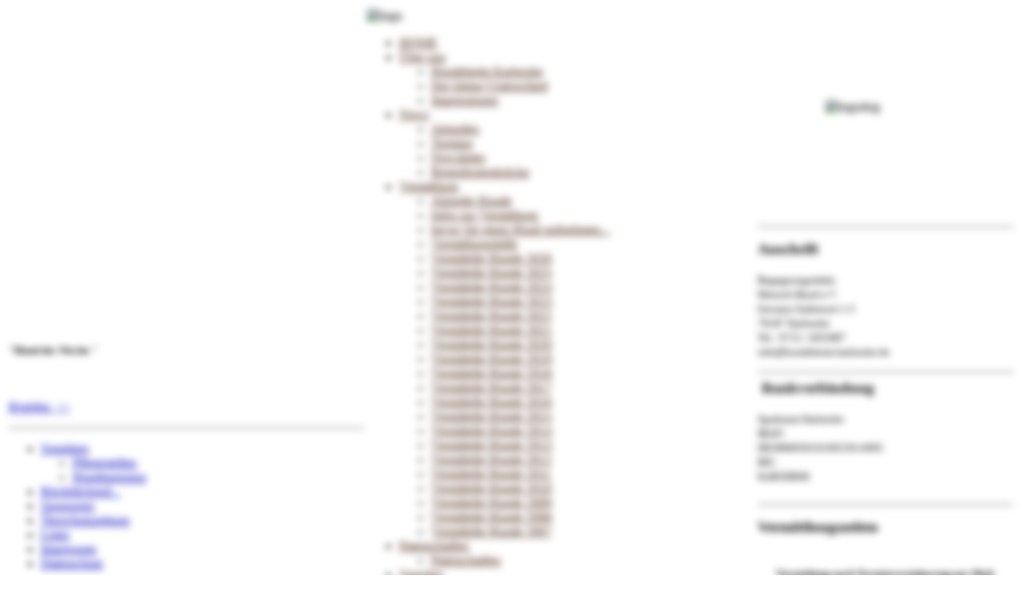

--- FILE ---
content_type: text/html; charset=utf-8
request_url: https://www.hundeheim-karlsruhe.de/index.php/ausbildung/vermittelt-hunde-2010/304-eddy3
body_size: 13722
content:
<!DOCTYPE html>
<html xmlns="http://www.w3.org/1999/xhtml" xml:lang="de-de" lang="de-de" dir="ltr">
<head>
	<meta name="viewport" content="width=device-width, initial-scale=1.0" />
	<base href="https://www.hundeheim-karlsruhe.de/index.php/ausbildung/vermittelt-hunde-2010/304-eddy3" />
	<meta http-equiv="content-type" content="text/html; charset=utf-8" />
	<meta name="keywords" content="Hundevermittlung, Rudelhaltung, Hundeheim, Vermittelte Hunde, alte Hunde,ängstliche Hunde,Patenschaften Hunde,Hundheim Karlsruhe, AG Tierschutz, Karlsruhe, Hunde, Tierheim, Vermittlung, Hund, Mischling, Rassehund" />
	<meta name="author" content="Super User" />
	<meta name="generator" content="Joomla! - Open Source Content Management" />
	<title>Eddy</title>
	<link href="/templates/protostar-hundeheim/favicon.ico" rel="shortcut icon" type="image/vnd.microsoft.icon" />
	<link href="https://www.hundeheim-karlsruhe.de/index.php/component/search/?Itemid=175&amp;catid=34&amp;id=304&amp;format=opensearch" rel="search" title="Suchen Begegnungsstätte Mensch-Hund" type="application/opensearchdescription+xml" />
	<link href="/templates/protostar-hundeheim/css/template.css" rel="stylesheet" type="text/css" />
	<link href="/modules/mod_visitorcounter/mod_visitorcounter.css" rel="stylesheet" type="text/css" />
	<link href="/modules/mod_ariextmenu/mod_ariextmenu/js/css/menu.min.css" rel="stylesheet" type="text/css" />
	<link href="/modules/mod_ariextmenu/mod_ariextmenu/js/css/menu.fix.css" rel="stylesheet" type="text/css" />
	<link href="/media/mod_vt_nivo_slider/css/nivo-slider.min.css" rel="stylesheet" type="text/css" />
	<link href="/media/mod_vt_nivo_slider/themes/default/default.css" rel="stylesheet" type="text/css" />
	<link href="/plugins/system/gdpr/assets/css/cookieconsent.min.css" rel="stylesheet" type="text/css" />
	<link href="/plugins/system/gdpr/assets/css/cookieconsent.xtd.min.css" rel="stylesheet" type="text/css" />
	<link href="/plugins/system/gdpr/assets/css/jquery.fancybox.min.css" rel="stylesheet" type="text/css" />
	<style type="text/css">

 .cloaked_email span:before { content: attr(data-ep-ab98a); } .cloaked_email span:after { content: attr(data-ep-be8f2); } 
div.mod_search48 input[type="search"]{ width:auto; }0UL#ariext61 LI A{font-size:12px;font-weight:normal;text-transform:none;text-align:left;}UL#ariext61 LI A{color:#582a12;}UL#ariext61 LI A:hover,UL#ariext61 LI A:focus,UL#ariext61 LI A.ux-menu-link-hover{color:#b16323;}body{filter:brightness(80%) blur(5px);pointer-events:none;}div.fancybox-container.fancybox-is-open{z-index:99999999}div.cc-window.cc-floating{max-width:32em}@media(max-width: 639px){div.cc-window.cc-floating:not(.cc-center){max-width: none}}div.cc-window, span.cc-cookie-settings-toggler{font-size:16px}div.cc-revoke{font-size:16px}div.cc-settings-label,span.cc-cookie-settings-toggle{font-size:14px}div.cc-window.cc-banner{padding:1em 1.8em}div.cc-window.cc-floating{padding:2em 1.8em}input.cc-cookie-checkbox+span:before, input.cc-cookie-checkbox+span:after{border-radius:1px}a.cc-btn.cc-deny{display:none}
	</style>
	<script src="/media/jui/js/jquery.min.js?4ffc0c0da8d1989731dd32d78038b2eb" type="text/javascript"></script>
	<script src="/media/jui/js/jquery-noconflict.js?4ffc0c0da8d1989731dd32d78038b2eb" type="text/javascript"></script>
	<script src="/media/jui/js/jquery-migrate.min.js?4ffc0c0da8d1989731dd32d78038b2eb" type="text/javascript"></script>
	<script src="/media/system/js/caption.js?4ffc0c0da8d1989731dd32d78038b2eb" type="text/javascript"></script>
	<script src="/media/jui/js/bootstrap.min.js?4ffc0c0da8d1989731dd32d78038b2eb" type="text/javascript"></script>
	<script src="/templates/protostar-hundeheim/js/template.js" type="text/javascript"></script>
	<!--[if lt IE 9]><script src="/media/system/js/html5fallback.js?4ffc0c0da8d1989731dd32d78038b2eb" type="text/javascript"></script><![endif]-->
	<script src="/modules/mod_ariextmenu/mod_ariextmenu/js/ext-core.js" type="text/javascript"></script>
	<script src="/modules/mod_ariextmenu/mod_ariextmenu/js/menu.min.js" type="text/javascript"></script>
	<script src="/media/mod_vt_nivo_slider/js/jquery.nivo.slider.min.js" type="text/javascript"></script>
	<script src="/plugins/system/gdpr/assets/js/jquery.fancybox.min.js" type="text/javascript" defer="defer"></script>
	<script src="/plugins/system/gdpr/assets/js/cookieconsent.min.js" type="text/javascript" defer="defer"></script>
	<script src="/plugins/system/gdpr/assets/js/init.js" type="text/javascript" defer="defer"></script>
	<script type="text/javascript">
jQuery(window).on('load',  function() {
				new JCaption('img.caption');
			});
 var emailProtector=emailProtector||{};emailProtector.addCloakedMailto=function(g,l){var h=document.querySelectorAll("."+g);for(i=0;i<h.length;i++){var b=h[i],k=b.getElementsByTagName("span"),e="",c="";b.className=b.className.replace(" "+g,"");for(var f=0;f<k.length;f++)for(var d=k[f].attributes,a=0;a<d.length;a++)0===d[a].nodeName.toLowerCase().indexOf("data-ep-ab98a")&&(e+=d[a].value),0===d[a].nodeName.toLowerCase().indexOf("data-ep-be8f2")&&(c=d[a].value+c);if(!c)break;b.innerHTML=e+c;if(!l)break;b.parentNode.href="mailto:"+e+c}}; 
;(function() { var _menuInit = function() { new Ext.ux.Menu("ariext61", {"transitionDuration":0,"animate":false}); Ext.get("ariext61").select(".ux-menu-sub").removeClass("ux-menu-init-hidden"); }; if (!Ext.isIE || typeof(MooTools) == "undefined" || typeof(MooTools.More) == "undefined") Ext.onReady(_menuInit); else window.addEvent("domready", _menuInit); })();var gdprConfigurationOptions = { complianceType: 'opt-in',
																			  disableFirstReload: 0,
																	  		  blockJoomlaSessionCookie: 1,
																			  blockExternalCookiesDomains: 1,
																			  externalAdvancedBlockingModeCustomAttribute: '',
																			  allowedCookies: '',
																			  blockCookieDefine: 1,
																			  autoAcceptOnNextPage: 0,
																			  revokable: 0,
																			  lawByCountry: 0,
																			  checkboxLawByCountry: 0,
																			  cacheGeolocationCountry: 1,
																			  countryAcceptReloadTimeout: 1000,
																			  usaCCPARegions: null,
																			  dismissOnScroll: 0,
																			  dismissOnTimeout: 0,
																			  containerSelector: 'html',
																			  hideOnMobileDevices: 0,
																			  autoFloatingOnMobile: 1,
																			  autoFloatingOnMobileThreshold: 1024,
																			  autoRedirectOnDecline: 0,
																			  autoRedirectOnDeclineLink: '',
																			  defaultClosedToolbar: 0,
																			  toolbarLayout: 'basic',
																			  toolbarTheme: 'block',
																			  revocableToolbarTheme: 'basic',
																			  toolbarPosition: 'center',
																			  toolbarCenterTheme: 'extended',
																			  revokePosition: 'revoke-bottom',
																			  toolbarPositionmentType: 1,
																			  popupEffect: 'fade',
																			  popupBackground: '#e6b753',
																			  popupText: '#333333',
																			  popupLink: '#ffffff',
																			  buttonBackground: '#2c2f1f',
																			  buttonBorder: '#ffffff',
																			  buttonText: '#ffffff',
																			  highlightOpacity: '100',
																			  highlightBackground: '#333333',
																			  highlightBorder: '#ffffff',
																			  highlightText: '#ffffff',
																			  highlightDismissBackground: '#333333',
																		  	  highlightDismissBorder: '#ffffff',
																		 	  highlightDismissText: '#ffffff',
																			  hideRevokableButton: 0,
																			  hideRevokableButtonOnscroll: 0,
																			  customRevokableButton: 0,
																			  headerText: 'Cookies used on the website!',
																			  messageText: '<div style=\"text-align: center;\"><span style=\"font-size: 20px;\">Cookie-Einstellungen:</span></div> <div style=\"text-align: left;\"><br />Diese Webseite verwendet Cookies, um Ihnen ein optimales Webseiten-Erlebnis zu bieten. Dazu zählen Cookies, die für den Betrieb der Seite notwendig sind, sowie solche, die anonymisierte Analysen zur Verbesserung der Seite ermöglichen. Diese Seite nutzt Cookies auch, um Ihnen relevantere Inhalte bei Websuchen, auf anderen Webseiten und in Sozialen Medien anzuzeigen. Klicken Sie auf \"Alle akzeptieren\", um direkt zur Website zu gelangen oder klicken Sie auf \"Einstellungen im Detail\", um detaillierte Beschreibungen der eingesetzten Cookies anzuzeigen und zu verwalten. Weitere Informationen finden Sie auf der Seite Datenschutzhinweise. Weitere Informationen findest du in unserer <a title=\"Link: https://www.hundeheim-karlsruhe.de/index.php/datenschutz  Descrip: Link: https://www.hundeheim-karlsruhe.de/index.php/datenschutz  Descrip: Link: https://www.hundeheim-karlsruhe.de/index.php/datenschutz  Descrip: Link: https://www.hundeheim-karlsruhe.de/index.php/datenschutz  Descrip: Link: https://www.hundeheim-karlsruhe.de/index.php/datenschutz  Descrip: Link: https://www.hundeheim-karlsruhe.de/index.php/datenschutz\" href=\"index.php/datenschutz\">Datenschutzbedingungen</a>.</div>',
																			  denyMessageEnabled: 0, 
																			  denyMessage: 'You have declined cookies, to ensure the best experience on this website please consent the cookie usage.',
																			  placeholderBlockedResources: 1, 
																			  placeholderBlockedResourcesAction: 'acceptall',
																	  		  placeholderBlockedResourcesText: 'You must accept cookies and reload the page to view this content',
																			  placeholderIndividualBlockedResourcesText: 'You must accept cookies from {domain} and reload the page to view this content',
																			  dismissText: 'Got it!',
																			  allowText: 'Einstellungen speichern & schließen',
																			  denyText: 'Decline',
																			  cookiePolicyLinkText: 'Cookie Richtlinie',
																			  cookiePolicyLink: 'javascript:void(0)',
																			  cookiePolicyRevocableTabText: 'Cookie Richtlinie',
																			  privacyPolicyLinkText: 'Datenschutzerklarung',
																			  privacyPolicyLink: 'shop/index.php/datenschutzerklarung',
																			  categoriesCheckboxTemplate: 'cc-checkboxes-filled',
																			  toggleCookieSettings: 0,
																	  		  toggleCookieSettingsText: '<span class="cc-cookie-settings-toggle">Einstellungen <span class="cc-cookie-settings-toggler">&#x25EE;</span></span>',
																			  toggleCookieSettingsButtonBackground: '#ffffff',
																			  toggleCookieSettingsButtonBorder: '#ffffff',
																			  toggleCookieSettingsButtonText: '#000000',
																			  showLinks: 0,
																			  blankLinks: '_blank',
																			  autoOpenPrivacyPolicy: 0,
																			  openAlwaysDeclined: 1,
																			  cookieSettingsLabel: ' ',
															  				  cookieSettingsDesc: 'Choose which kind of cookies you want to disable by clicking on the checkboxes. Click on a category name for more informations about used cookies.',
																			  cookieCategory1Enable: 1,
																			  cookieCategory1Name: 'Notwendig',
																			  cookieCategory1Locked: 1,
																			  cookieCategory2Enable: 1,
																			  cookieCategory2Name: 'Social',
																			  cookieCategory2Locked: 0,
																			  cookieCategory3Enable: 1,
																			  cookieCategory3Name: 'Statistik',
																			  cookieCategory3Locked: 0,
																			  cookieCategory4Enable: 1,
																			  cookieCategory4Name: 'Marketing',
																			  cookieCategory4Locked: 0,
																			  cookieCategoriesDescriptions: {categoryReadMore: 'Kategorie-Einstellungen öffnen',cat1:'<p>Notwendige Cookies helfen dabei, eine Website nutzbar zu machen, indem sie grundlegende Funktionen wie die Seitennavigation und den Zugang zu sicheren Bereichen der Website ermöglichen. Ohne diese Cookies kann die Website nicht richtig funktionieren.</p>',cat2:'<p>Schaltflächen zur Freigabe sozialer Medien</p>',cat3:'<p>Statistik-Cookies helfen Website-Eigentümern zu verstehen, wie Besucher mit Websites interagieren, indem sie Informationen anonym sammeln und melden.</p>',cat4:'<p>Marketing-Cookies werden verwendet, um Besucher über Websites hinweg zu verfolgen. Die Absicht besteht darin, Anzeigen anzuzeigen, die für den einzelnen Benutzer relevant und ansprechend sind und dadurch für Verleger und Drittinserenten wertvoller sind.</p>'},
																			  alwaysReloadAfterCategoriesChange: 0,
																			  preserveLockedCategories: 0,
																			  reloadOnfirstDeclineall: 0,
																			  trackExistingCheckboxSelectors: '',
															  		  		  trackExistingCheckboxConsentLogsFormfields: 'name,email,subject,message',
																			  allowallShowbutton: 1,
																			  allowallText: 'Alle Akzeptieren',
																			  allowallButtonBackground: '#20932b',
																			  allowallButtonBorder: '#20932b',
																			  allowallButtonText: '#ffffff',
																			  includeAcceptButton: 0,
																			  optoutIndividualResources: 0,
																			  externalAdvancedBlockingModeTags: 'iframe,script,img,source,link',
																			  debugMode: 0
																		};var gdpr_ajax_livesite='https://www.hundeheim-karlsruhe.de/';var gdpr_enable_log_cookie_consent=1;var gdprUseCookieCategories=1;var gdpr_ajaxendpoint_cookie_category_desc='https://www.hundeheim-karlsruhe.de/index.php?option=com_gdpr&task=user.getCookieCategoryDescription&format=raw';var gdprCookieCategoryDisabled2=1;var gdprCookieCategoryDisabled3=1;var gdprCookieCategoryDisabled4=1;var gdprJSessCook='cf574da7b3abeb4de118ae375a60e206';var gdprJSessVal='856f6ca6b1901f8de3b9c384389b3e08';var gdprJAdminSessCook='dcd3afd7b472ef5fbd42bfab76e22286';var gdprPropagateCategoriesSession=1;var gdprFancyboxWidth=700;var gdprFancyboxHeight=800;var gdprCloseText='Schließen';
	</script>
	<!--[if IE]><link rel="stylesheet" type="text/css" href="/modules/mod_ariextmenu/mod_ariextmenu/js/css/menu.ie.min.css" /><![endif]-->
	<!--[if lt IE 8]><script type="text/javascript" src="/modules/mod_ariextmenu/mod_ariextmenu/js/fix.js"></script><![endif]-->

	
			<style type="text/css">
		.navbar-inner, .nav-list > .active > a, .nav-list > .active > a:hover, .dropdown-menu li > a:hover, .dropdown-menu .active > a, .dropdown-menu .active > a:hover, .nav-pills > .active > a, .nav-pills > .active > a:hover,
		.btn-primary
		{
			background: #0088cc;
		}
		.navbar-inner
		{
			-moz-box-shadow: 0 1px 3px rgba(0, 0, 0, .25), inset 0 -1px 0 rgba(0, 0, 0, .1), inset 0 30px 10px rgba(0, 0, 0, .2);
			-webkit-box-shadow: 0 1px 3px rgba(0, 0, 0, .25), inset 0 -1px 0 rgba(0, 0, 0, .1), inset 0 30px 10px rgba(0, 0, 0, .2);
			box-shadow: 0 1px 3px rgba(0, 0, 0, .25), inset 0 -1px 0 rgba(0, 0, 0, .1), inset 0 30px 10px rgba(0, 0, 0, .2);
		}
	</style>
		<!--[if lt IE 9]>
		<script src="/media/jui/js/html5.js"></script>
	<![endif]-->
</head>

<body class="site com_content view-article no-layout no-task itemid-175">

	<!-- Body -->
	<div class="body">
		<div class="container">
		<div class="main-wrap">
		  
		  <table class="maintable"><tr>
		  <td class="maintable-left">
			<div class="left-bar">
			  <div class="left-bar-container">
			  	

<div class="custom"  >
	<p><span style="color: #000000; font-size: small;"><strong><span style="color: #000000;">"Hund der Woche "</span><br /><br /><img src="/images/hunde-aktuell/Hunde2025/BrankaRu_2-Kopfb.jpg" alt="" /><br /><br /></strong></span><a href="/index.php/ausbildung/vermittelt-hunde-2010?layout=edit&amp;id=2302"><span style="font-family: verdana, geneva, sans-serif;">Branka </span> &gt;&gt;</a></p>
<hr /></div>
<ul class="nav menu mod-list">
<li class="item-113 deeper parent"><a href="#" >Sonstiges</a><ul class="nav-child unstyled small"><li class="item-146"><a href="/index.php/sonstiges/danke" >Pflegestellen</a></li><li class="item-148"><a href="/index.php/sonstiges/buchtipps" >Hundepension</a></li></ul></li><li class="item-110"><a href="/index.php/rueckblickend" >Rückblickend...</a></li><li class="item-114"><a href="/index.php/sponsoren" >Sponsoren</a></li><li class="item-189"><a href="/index.php/tierschutzeitung" >Tierschutzzeitung</a></li><li class="item-156"><a href="/index.php/links" >Links</a></li><li class="item-116"><a href="/index.php/impressum" >Impressum</a></li><li class="item-213"><a href="/index.php/datenschutz" >Datenschutz</a></li></ul>


<div class="custom"  >
	<div class="O"><span color="#000000" _mce_style="color: #000000;" style="font-size: 12pt; font-family: Calibri; line-height: 1.3em; color: rgb(0, 0, 0);"><table class="mceItemTable" border="0"><tbody><tr><td colspan="2" rowspan="1"><span>Bitte helfen Sie uns mit einer </span><a href="/index.php/spenden/wie-helfen" _mce_href="/index.php/spenden/wie-helfen"><span>Spende &gt;&gt;</span></a><br _mce_bogus="1"></td></tr><tr><td scope="" dir="" id="" align="" lang="" valign="top"><span>

<div class="custom"  >
	<div style="width:116px; height:24px; overflow hidden;" _mce_style="width: 116px; height: 40px;">
<iframe id="paypalframe" src="/paypal.php" _mce_src="paypal.php" border="0px" style="overflow:hidden; border:0px;" _mce_style="overflow: hidden; border: 0px;" height="35px" width="106px"></iframe>
</div></div>
 </span><br _mce_bogus="1"></td><td scope="" dir="" id="" align="" lang="" valign="top"><img src="/images/content/paypal2.png" _mce_src="images/content/paypal2.png" alt="paypal" title="paypal" _mce_style="border: 0px;margin-top:14px;" style="border: 0px;margin-top:14px;" width="60"></td></tr></tbody></table></span></div><div class="O"><div class="O"><div><span style="font-family: Calibri; font-size: 8pt; color: rgb(0, 0, 0);" _mce_style="font-family: Calibri; font-size: 8pt; color: #000000;"><span _mce_style="font-size: 12pt;" style="font-size: 12pt;"><hr>Wir DANKEN unseren SPONSOREN</span></span></div></div></div></div>

<!-- BEGIN: Vinaora Nivo Slider >> http://vinaora.com/ -->
<div class="vt_nivo_slider">
	<div id="vtnivo60" class="slider-wrapper theme-default theme-default60 nivocontrol-bottomright nivo-bullets05 nivo-arrows10 captionposition-topleft captionrounded-all" style="height: auto; width: auto;">
		<div class="ribbon"></div>		<div id="vt_nivo_slider60" class="nivoSlider">
			<img src="/images/logo-slider/FFTIN2.jpg" alt="Vinaora Nivo Slider"/><img src="/images/logo-slider/GRAPHISOFT_Logo-HP.jpg" alt="Vinaora Nivo Slider"/><img src="/images/logo-slider/H-Service_Mller.jpg" alt="Vinaora Nivo Slider"/><img src="/images/logo-slider/Logo-Giese-Slider.jpg" alt="Vinaora Nivo Slider"/><img src="/images/logo-slider/Logo_chaumien_SL.jpg" alt="Vinaora Nivo Slider"/><img src="/images/logo-slider/P.Frniss-slider.jpg" alt="Vinaora Nivo Slider"/><img src="/images/logo-slider/VK_Henne_2022.jpg" alt="Vinaora Nivo Slider"/><img src="/images/logo-slider/logo_burgstahler.jpg" alt="Vinaora Nivo Slider"/><img src="/images/logo-slider/logo_web4yourdog.jpg" alt="Vinaora Nivo Slider"/><img src="/images/logo-slider/prowin-HP.jpg" alt="Vinaora Nivo Slider"/>
		</div>
		
	</div>
</div>
<script type="text/javascript">
	jQuery.noConflict();
	jQuery(window).load(function() {
		jQuery('#vt_nivo_slider60').nivoSlider({
			effect: 'fade', // Specify sets like: 'fold,fade,sliceDown'
			slices: 15, // For slice animations
			boxCols: 8, // For box animations
			boxRows: 4, // For box animations
			animSpeed: 500, // Slide transition speed
			pauseTime: 3000, // How long each slide will show
			startSlide: 4, // Set starting Slide (0 index)
			directionNav: false, // Next & Prev navigation
			controlNav: false, // 1,2,3... navigation
			controlNavThumbs: false, // Use thumbnails for Control Nav
			pauseOnHover: true, // Stop animation while hovering
			manualAdvance: false, // Force manual transitions
			prevText: 'Prev', // Prev directionNav text
			nextText: 'Next', // Next directionNav text
			randomStart: true, // Start on a random slide
			beforeChange: function(){}, // Triggers before a slide transition
			afterChange: function(){}, // Triggers after a slide transition
			slideshowEnd: function(){}, // Triggers after all slides have been shown
			lastSlide: function(){}, // Triggers when last slide is shown
			afterLoad: function(){} // Triggers when slider has loaded
		});
	});
</script>
<!-- END: Vinaora Nivo Slider >> http://vinaora.com/ -->

			  </div>
			</div>
		  </td>
		  
		  <td class="maintable-center">
			<div class="main-content">
			    <div class="main-content-container">
			  		<!-- Header -->
			  		<header class="header" role="banner">
			  			<div class="header-inner clearfix">
			  				<a class="brand pull-left" href="/">
			  					 			  				</a>
			  				<div class="header-search pull-right">
			  					

<div class="custom"  >
	<div><img src="/images/logo.png" alt="logo" width="834" height="209" /></div></div>

			  				</div>
			  			</div>
			  		</header>
			  					  		<nav class="navigation" role="navigation">
			  			
<div id="ariext61_container" class="ux-menu-container ux-menu-clearfix">

	<ul id="ariext61" class="ux-menu ux-menu-horizontal">
					<li class="ux-menu-item-main ux-menu-item-level-0 ux-menu-item101 ux-menu-item-parent-pos0">
				<a href="/index.php" class=" ux-menu-link-level-0 ux-menu-link-first" title="">
					HOME									</a>
						</li>
					<li class="ux-menu-item-main ux-menu-item-level-0 ux-menu-item-parent ux-menu-item102 ux-menu-item-parent-pos1">
				<a href="#" class=" ux-menu-link-level-0 ux-menu-link-parent" title="">
					Über uns										<span class="ux-menu-arrow"></span>
									</a>
			
	<ul class="ux-menu-sub ux-menu-init-hidden">
					<li class=" ux-menu-item-level-1 ux-menu-item198">
				<a href="/index.php/uber-uns/hundeheim-ka" class=" ux-menu-link-level-1" title="">
					Hundeheim Karlsruhe									</a>
						</li>
					<li class=" ux-menu-item-level-1 ux-menu-item132">
				<a href="/index.php/uber-uns/der-kleine-unterschied" class=" ux-menu-link-level-1" title="">
					Der kleine Unterschied									</a>
						</li>
					<li class=" ux-menu-item-level-1 ux-menu-item122">
				<a href="/index.php/uber-uns/impressionen" class=" ux-menu-link-level-1" title="">
					Impressionen									</a>
						</li>
			</ul>
			</li>
					<li class="ux-menu-item-main ux-menu-item-level-0 ux-menu-item-parent ux-menu-item103 ux-menu-item-parent-pos2">
				<a href="#" class=" ux-menu-link-level-0 ux-menu-link-parent" title="">
					News										<span class="ux-menu-arrow"></span>
									</a>
			
	<ul class="ux-menu-sub ux-menu-init-hidden">
					<li class=" ux-menu-item-level-1 ux-menu-item135">
				<a href="/index.php/news/aktuelles" class=" ux-menu-link-level-1" title="">
					Aktuelles 									</a>
						</li>
					<li class=" ux-menu-item-level-1 ux-menu-item121">
				<a href="/index.php/news/termine" class=" ux-menu-link-level-1" title="">
					Termine									</a>
						</li>
					<li class=" ux-menu-item-level-1 ux-menu-item150">
				<a href="/index.php/news/newsletter" class=" ux-menu-link-level-1" title="">
					Newsletter									</a>
						</li>
					<li class=" ux-menu-item-level-1 ux-menu-item195">
				<a href="/index.php/news/regenbogenbruecke2" class=" ux-menu-link-level-1" title="">
					Regenbogenbrücke									</a>
						</li>
			</ul>
			</li>
					<li class="ux-menu-item-main ux-menu-item-level-0 ux-menu-item-parent ux-menu-item104 ux-menu-item-parent-pos3 current">
				<a href="#" class=" ux-menu-link-level-0 current ux-menu-link-parent" title="">
					Vermittlung										<span class="ux-menu-arrow"></span>
									</a>
			
	<ul class="ux-menu-sub ux-menu-init-hidden">
					<li class=" ux-menu-item-level-1 ux-menu-item157">
				<a href="/index.php/ausbildung/2012-09-08-10-22-12" class=" ux-menu-link-level-1" title="">
					Aktuelle Hunde									</a>
						</li>
					<li class=" ux-menu-item-level-1 ux-menu-item178">
				<a href="/index.php/ausbildung/infos-zur-vermittlung" class=" ux-menu-link-level-1" title="">
					Infos zur Vermittlung									</a>
						</li>
					<li class=" ux-menu-item-level-1 ux-menu-item179">
				<a href="/index.php/ausbildung/bevor-sie-einen-hund-aufnehmen" class=" ux-menu-link-level-1" title="">
					bevor Sie einen Hund aufnehmen...									</a>
						</li>
					<li class=" ux-menu-item-level-1 ux-menu-item136">
				<a href="/index.php/ausbildung/vermittlungshilfe" class=" ux-menu-link-level-1" title="">
					Vermittlungshilfe									</a>
						</li>
					<li class=" ux-menu-item-level-1 ux-menu-item223">
				<a href="/index.php/ausbildung/vermittelte-hunde-2026" class=" ux-menu-link-level-1" title="">
					Vermittelte Hunde 2026									</a>
						</li>
					<li class=" ux-menu-item-level-1 ux-menu-item222">
				<a href="/index.php/ausbildung/vermittelte-hunde-2025" class=" ux-menu-link-level-1" title="">
					Vermittelte Hunde 2025									</a>
						</li>
					<li class=" ux-menu-item-level-1 ux-menu-item221">
				<a href="/index.php/ausbildung/vermittelte-hunde-2024" class=" ux-menu-link-level-1" title="">
					Vermittelte Hunde 2024									</a>
						</li>
					<li class=" ux-menu-item-level-1 ux-menu-item220">
				<a href="/index.php/ausbildung/vermitteltehunde2023" class=" ux-menu-link-level-1" title="">
					Vermittelte Hunde 2023									</a>
						</li>
					<li class=" ux-menu-item-level-1 ux-menu-item218">
				<a href="/index.php/ausbildung/vermitteltehunde2022" class=" ux-menu-link-level-1" title="">
					Vermittelte Hunde 2022									</a>
						</li>
					<li class=" ux-menu-item-level-1 ux-menu-item217">
				<a href="/index.php/ausbildung/vermitteltehunde2021" class=" ux-menu-link-level-1" title="">
					Vermittelte Hunde 2021									</a>
						</li>
					<li class=" ux-menu-item-level-1 ux-menu-item216">
				<a href="/index.php/ausbildung/vermitteltehunde2020" class=" ux-menu-link-level-1" title="">
					Vermittelte Hunde 2020									</a>
						</li>
					<li class=" ux-menu-item-level-1 ux-menu-item214">
				<a href="/index.php/ausbildung/vermitteltehunde2019" class=" ux-menu-link-level-1" title="">
					Vermittelte Hunde 2019									</a>
						</li>
					<li class=" ux-menu-item-level-1 ux-menu-item207">
				<a href="/index.php/ausbildung/vermitteltehunde2018" class=" ux-menu-link-level-1" title="">
					Vermittelte Hunde 2018									</a>
						</li>
					<li class=" ux-menu-item-level-1 ux-menu-item206">
				<a href="/index.php/ausbildung/vermitteltehunde2017" class=" ux-menu-link-level-1" title="">
					Vermittelte Hunde 2017									</a>
						</li>
					<li class=" ux-menu-item-level-1 ux-menu-item200">
				<a href="/index.php/ausbildung/vermitteltehunde2016" class=" ux-menu-link-level-1" title="">
					Vermittelte Hunde 2016 									</a>
						</li>
					<li class=" ux-menu-item-level-1 ux-menu-item199">
				<a href="/index.php/ausbildung/vermitteltehunde2015" class=" ux-menu-link-level-1" title="">
					Vermittelte Hunde 2015 									</a>
						</li>
					<li class=" ux-menu-item-level-1 ux-menu-item194">
				<a href="/index.php/ausbildung/vermittelte-hunde2014" class=" ux-menu-link-level-1" title="">
					Vermittelte Hunde 2014									</a>
						</li>
					<li class=" ux-menu-item-level-1 ux-menu-item192">
				<a href="/index.php/ausbildung/vermittelte-hunde2013" class=" ux-menu-link-level-1" title="">
					Vermittelte Hunde 2013									</a>
						</li>
					<li class=" ux-menu-item-level-1 ux-menu-item176">
				<a href="/index.php/ausbildung/vermittelte-hunde2012" class=" ux-menu-link-level-1" title="">
					Vermittelte Hunde 2012									</a>
						</li>
					<li class=" ux-menu-item-level-1 ux-menu-item145">
				<a href="/index.php/ausbildung/vermittelte-hunde-2011" class=" ux-menu-link-level-1" title="">
					Vermittelte Hunde 2011									</a>
						</li>
					<li class=" ux-menu-item-level-1 ux-menu-item175 current">
				<a href="/index.php/ausbildung/vermittelt-hunde-2010" class=" ux-menu-link-level-1 current" title="">
					Vermittelte Hunde 2010									</a>
						</li>
					<li class=" ux-menu-item-level-1 ux-menu-item186">
				<a href="/index.php/ausbildung/vermittelte-hunde-2009" class=" ux-menu-link-level-1" title="">
					Vermittelte Hunde 2009									</a>
						</li>
					<li class=" ux-menu-item-level-1 ux-menu-item187">
				<a href="/index.php/ausbildung/vermittelte-hunde-2008" class=" ux-menu-link-level-1" title="">
					Vermittelte Hunde 2008									</a>
						</li>
					<li class=" ux-menu-item-level-1 ux-menu-item188">
				<a href="/index.php/ausbildung/vermittelte-hunde-2007" class=" ux-menu-link-level-1" title="">
					Vermittelte Hunde 2007									</a>
						</li>
			</ul>
			</li>
					<li class="ux-menu-item-main ux-menu-item-level-0 ux-menu-item-parent ux-menu-item105 ux-menu-item-parent-pos4">
				<a href="#" class=" ux-menu-link-level-0 ux-menu-link-parent" title="">
					Patenschaften										<span class="ux-menu-arrow"></span>
									</a>
			
	<ul class="ux-menu-sub ux-menu-init-hidden">
					<li class=" ux-menu-item-level-1 ux-menu-item172">
				<a href="/index.php/patenschaft/patenschaften" class=" ux-menu-link-level-1" title="">
					Patenschaften									</a>
						</li>
			</ul>
			</li>
					<li class="ux-menu-item-main ux-menu-item-level-0 ux-menu-item-parent ux-menu-item106 ux-menu-item-parent-pos5">
				<a href="#" class=" ux-menu-link-level-0 ux-menu-link-parent" title="">
					Spenden										<span class="ux-menu-arrow"></span>
									</a>
			
	<ul class="ux-menu-sub ux-menu-init-hidden">
					<li class=" ux-menu-item-level-1 ux-menu-item177">
				<a href="/index.php/spenden/wie-helfen" class=" ux-menu-link-level-1" title="">
					Wie können Sie helfen?									</a>
						</li>
					<li class=" ux-menu-item-level-1 ux-menu-item108">
				<a href="/index.php/spenden/ueberweisung" class=" ux-menu-link-level-1" title="">
					Überweisung									</a>
						</li>
					<li class=" ux-menu-item-level-1 ux-menu-item109">
				<a href="/index.php/spenden/paypal" class=" ux-menu-link-level-1" title="">
					Paypal									</a>
						</li>
					<li class=" ux-menu-item-level-1 ux-menu-item152">
				<a href="/index.php/spenden/mosaiksteine" class=" ux-menu-link-level-1" title="">
					Mosaiksteine									</a>
						</li>
					<li class=" ux-menu-item-level-1 ux-menu-item154">
				<a href="/index.php/spenden/sammeldosen" class=" ux-menu-link-level-1" title="">
					Sammeldosen									</a>
						</li>
					<li class=" ux-menu-item-level-1 ux-menu-item171">
				<a href="/index.php/spenden/sachspenden" class=" ux-menu-link-level-1" title="">
					Sachspenden									</a>
						</li>
			</ul>
			</li>
					<li class="ux-menu-item-main ux-menu-item-level-0 ux-menu-item-parent ux-menu-item115 ux-menu-item-parent-pos6">
				<a href="#" class=" ux-menu-link-level-0 ux-menu-link-last ux-menu-link-parent" title="">
					Kontakt										<span class="ux-menu-arrow"></span>
									</a>
			
	<ul class="ux-menu-sub ux-menu-init-hidden">
					<li class=" ux-menu-item-level-1 ux-menu-item137">
				<a href="/index.php/kontakt/kontakt-zu-uns" class=" ux-menu-link-level-1" title="">
					Kontakt zu uns 									</a>
						</li>
					<li class=" ux-menu-item-level-1 ux-menu-item155">
				<a href="/index.php/kontakt/so-finden-sie-uns" class=" ux-menu-link-level-1" title="">
					So finden Sie uns									</a>
						</li>
			</ul>
			</li>
			</ul>
</div>
			  		</nav>
			  					  				<div class="moduletablemodify">
						<div class="searchmodify mod_search48">
	<form action="/index.php/ausbildung/vermittelt-hunde-2010" method="post" class="form-inline" role="search">
		<label for="mod-search-searchword48" class="element-invisible">  </label> <input name="searchword" id="mod-search-searchword48" maxlength="200"  class="inputbox search-query input-medium" type="search" size="20" placeholder="  " />		<input type="hidden" name="task" value="search" />
		<input type="hidden" name="option" value="com_search" />
		<input type="hidden" name="Itemid" value="175" />
	</form>
</div>
		</div>
	
			  		<div class="row-fluid">
			  						  			<main id="content" role="main" class="span12">
			  				<!-- Begin Content -->
			  				
			  				<div id="system-message-container">
	</div>

			  				<div class="item-page">
								<ul class="article-icons">
								<li class="print-icon"> <a href="/index.php/ausbildung/vermittelt-hunde-2010/304-eddy3?tmpl=component&amp;print=1&amp;layout=default" title="Eintrag ausdrucken < Eddy >" onclick="window.open(this.href,'win2','status=no,toolbar=no,scrollbars=yes,titlebar=no,menubar=no,resizable=yes,width=640,height=480,directories=no,location=no'); return false;" rel="nofollow">			<span class="icon-print" aria-hidden="true"></span>
		Drucken	</a> </li>
												<li class="email-icon"> <a href="/index.php/component/mailto/?tmpl=component&amp;template=protostar-hundeheim&amp;link=fc3687a5260e26ea85578d5dfc0f6ece7914e322" title="Link einem Freund via E-Mail senden" onclick="window.open(this.href,'win2','width=400,height=450,menubar=yes,resizable=yes'); return false;" rel="nofollow">			<span class="icon-envelope" aria-hidden="true"></span>
		E-Mail	</a> </li>
											</ul>
					
			
			
		
								<p><strong>Eddy, Mischling, ca 3 Jahre, kastriert</strong><br />aus Teneriffa.<br />Eddy ist ein ganz goldiger Hund, wenn man ihm Führung gibt, wenn nicht, ist er bereit sie zu übernehmen ;-).<br />Er ist ein kleiner Macho dem man deutliche Grenzen aufzeigen muss, die er aber dann aber auch willig annimmt und auch bereit ist alles mitzumachen. Er ist dann ein fröhlicher und aufgeweckter Hund mit dem man sicher viel Spaß haben wird.<br />Wir suchen eine Familie die Spaß daran hat mit ihm zu arbeiten, in die Hundeschule gehen möchte und ihm so die Chance gibt ein Leben in Freiheit/ohne Leine zu ermöglichen.<br />An der Leine läuft er gut.</p><p><img src="/images/VermittelteHunde2010/EddyT3.jpg" _mce_src="images/VermittelteHunde2010/EddyT3.jpg" /><br /></p><ul class="pagenav"><li class="pagenav-prev">&lt; <a href="/index.php/ausbildung/vermittelt-hunde-2010/305-timmylio" rel="next">Timmy+Lio</a></li><li class="pagenav-next"><a href="/index.php/ausbildung/vermittelt-hunde-2010/303-trixi" rel="prev">Trixi</a> &gt;</li>
				</ul>
	
						 </div>
			  				
			  				<!-- End Content -->
			  			</main>
			  						  		</div>
				
			  		</div>
				</div>
			  </td>
			  <td class="maintable-right">
				<div class="right-bar">
				  <div class="right-bar-container">
					

<div class="custom"  >
	<div><img src="/images/logodog.png" alt="logodog" width="150" height="150" style="vertical-align: middle; display: block; margin-left: auto; margin-right: auto;" /></div>
<hr /></div>


<div class="custom"  >
	<p><span style="color: #000000;"><span style="font-size: 14pt;"><span style="font-family: Calibri;"><strong>Anschrift</strong></span><span style="font-family: Calibri;"><strong><br /> </strong></span></span><span style="font-family: Calibri; font-size: 6pt;"><br /> </span></span><span style="font-size: 10pt;"><span style="color: #000000;"><span style="font-family: Calibri;">Begegnungsstätte <br />Mensch-Hund e.V.<br /> </span><span style="font-family: Calibri;">Gewann Grabenort 1-2<br /> </span><span style="font-family: Calibri;">76187 Karlsruhe<br /> </span></span><span style="font-family: Calibri; color: #582a04;"><span style="color: #000000;">Tel.: 0721/ 1832887</span><br /> </span></span><span style="font-family: Calibri; font-size: 6pt; color: #582a04;"><span style="font-size: 10pt; color: #000000;"><a><!-- Diese E-Mail Adresse ist vor Spambots geschützt. --><span class="cloaked_email ep_f8cde4b7"><span data-ep-be8f2="&#100;&#101;" data-ep-ab98a="i&#110;&#102;o&#64;"><span data-ep-ab98a="h&#117;&#110;d&#101;" data-ep-be8f2="&#114;&#117;&#104;e."><span data-ep-be8f2="ka&#114;&#108;s" data-ep-ab98a="&#104;&#101;&#105;m&#45;"></span></span></span></span><script type="text/javascript">emailProtector.addCloakedMailto("ep_f8cde4b7", 0);</script></a> </span><br /></span></p>
<hr /></div>


<div class="custom"  >
	<div class="O"><span style="color: #000000; font-family: Calibri; font-size: 14pt;"><strong> </strong></span><span style="color: #000000;"><span style="font-family: Calibri; font-size: 14pt;"><strong>Bankverbindung</strong></span><span style="font-family: Calibri; font-size: 8pt;"> <br /> </span><span style="font-family: Calibri; font-size: 6pt;"><br /> </span><span style="font-size: 10pt;"><span style="font-family: Calibri;">Sparkasse Karlsruhe</span></span></span></div>
<div class="O"><span style="color: #000000;"><span style="font-family: Calibri; font-size: 6pt;"><span style="font-size: 10pt;">IBAN:<br />DE39660501010022014005<br /> BIC: <br />KARSDE66 <br /><br /></span></span></span><hr /></div></div>


<div class="custom"  >
	<p><span style="font-family: Calibri; font-size: 14pt; color: #000000;"><strong>Vermittlungszeiten<br /><br /></strong></span></p>
<div class="O">
<div style="text-align: center;"><span style="color: #000000;"><span style="font-size: 10pt;"><strong><span style="font-family: Calibri;"><b>Vermittlung</b> nach Terminvereinbarung per Mail.</span></strong></span></span></div>
<div style="text-align: center;"><span style="color: #000000;"><span style="color: #000000;"><span style="font-size: 10pt;"><strong><span style="font-family: Calibri;">Bitte immer mit Telefon-<br />nummer, damit wir zurückrufen können.<br /><br /></span><span style="font-family: Calibri;">Sonntags Ruhetag</span></strong></span></span></span></div>
<div style="text-align: center;"> </div>
<div style="text-align: center;"><span style="color: #000000;"><span style="color: #000000;"><span style="font-size: 10pt;"><strong><span style="font-family: Calibri;">Mittagsruhe täglich von <br />12.00-15.00 Uhr<br /><br /><br /><br /></span></strong></span></span></span></div>
<div><hr /></div>
</div></div>


<div class="custom"  >
	<div class="O"><span style="font-size: 12pt; color: #000000;"><span style="font-family: Calibri;">Webseitenentwicklung<br /> </span><span style="font-family: Calibri;">sponsored by</span></span></div>
<div class="O"><a href="http://www.hunde-webseiten.de" target="_blank"><span style="font-size: 12pt; color: #000000;"><span style="font-family: Calibri;"><img src="/images/logo_web4yourdog_small.png" alt="logo web4yourdog 04 800x690" width="175" height="151" /></span></span></a></div>
<div class="O"><hr /></div></div>
<!-- VCNT - Visitorcounter for Joomla 3 - Kubik-Rubik Joomla! Extensions by Viktor Vogel --><div class="visitorcounter ">
                        <p>
                Besucher HEUTE                <span class="floatright">10</span>
            </p>
                                                    <p>
                Besucher GESAMT                <span class="floatright">3550599</span>
            </p>
                                
    </div>

<div class="custom"  >
	<hr />
<p><a href="https://www.2343ec78a04c6ea9d80806345d31fd78-gdprlock/hundeheimkarlsruhe?fref=ts" target="_blank" rel="noopener noreferrer"><img src="[data-uri]" /></a></p><p><iframe style="border: none; overflow: hidden; height: 21px; display:inline-block" src="https://www.2343ec78a04c6ea9d80806345d31fd78-gdprlock/plugins/like.php?href=https%3A%2F%2Fwww.2343ec78a04c6ea9d80806345d31fd78-gdprlock%2Fhundeheimkarlsruhe%3Ffref%3Dts&amp;width&amp;layout=button_count&amp;action=like&amp;show_faces=false&amp;share=true&amp;height=21" frameborder="0" scrolling="no" width="320" height="240"></iframe></p></div>

				  </div>
				</div>
			  </td>
			</tr></table>
		</div>
		</div>
		
	</div>
	<!-- Footer -->
	<footer class="footer" role="contentinfo">
		<div class="container">
			
			<p class="pull-right"><a href="#top" id="back-top">nach Oben</a></p>
			<p>&copy; Begegnungsstätte Mensch-Hund 2026</p>
		</div>
	</footer>
	
</body>
</html>


--- FILE ---
content_type: text/html; charset=UTF-8
request_url: https://www.hundeheim-karlsruhe.de/paypal.php
body_size: 361
content:
<form action="https://www.paypal.com/cgi-bin/webscr" method="post" target="_blank">
<input type="hidden" name="cmd" value="_donations">
<input type="hidden" name="business" value="info@hundeheim-karlsruhe.de">
<input type="hidden" name="lc" value="DE">
<input type="hidden" name="item_name" value="Begegnungsstaette Mensch-Hund">
<input type="hidden" name="no_note" value="0">
<input type="hidden" name="currency_code" value="EUR">
<input type="hidden" name="bn" value="PP-DonationsBF:btn_donate_LG.gif:NonHostedGuest">
<input type="image" src="https://www.paypalobjects.com/de_DE/DE/i/btn/btn_donate_LG.gif" border="0" name="submit" alt="Jetzt einfach, schnell und sicher online bezahlen – mit PayPal.">
<img alt="" border="0" src="https://www.paypalobjects.com/en_US/i/scr/pixel.gif" width="1" height="1" target="_blank">
</form>